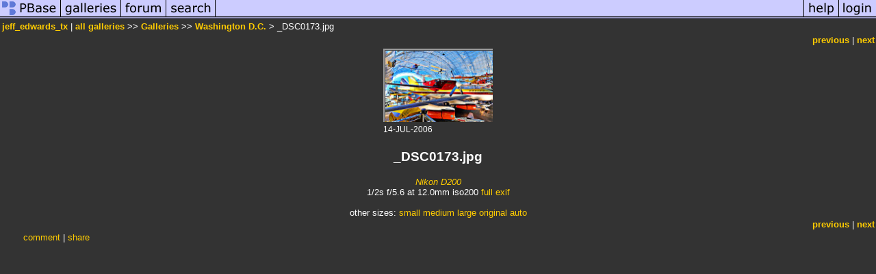

--- FILE ---
content_type: text/html; charset=ISO-8859-1
request_url: https://pbase.com/jeff_edwards_tx/image/86648495
body_size: 2313
content:
<html lang="en-US"><head>
<title>_DSC0173.jpg photo - jeff_edwards_tx photos at pbase.com</title>
<link rel="stylesheet" type="text/css" href="https://ap1.pbase.com/styles/gallery2.v4.css">
<link rel="stylesheet" type="text/css" href="https://css.pbase.com/styles/16269.css">
<meta property="og:site_name" content="PBase"/>
<meta property="og:title" content="_DSC0173.jpg by jeff_edwards_tx"/>
<meta property="og:type" content="photo"/>
<meta property="og:image" content="https://a4.pbase.com/g6/56/543656/3/86648495.3PUITXgC.jpg"/>
<meta property="og:url" content="https://pbase.com/jeff_edwards_tx/image/86648495"/>
<meta property="fb:admins" content="1056217662"/>
<meta property="fb:page_id" content="204057099643592"/>
<meta name="pinterest" content="nopin" />
<script language="JavaScript" type="text/javascript" src="https://ap1.pbase.com/js/jquery-1.9.1.min.js"></script>
<script language="JavaScript" type="text/javascript" src="https://ap1.pbase.com/js/jquery.mobile.custom.min.js"></script>
<script language="JavaScript" type="text/javascript" src="https://ap1.pbase.com/js/ajaxRequestObject.js"></script>
<script language="JavaScript" type="text/javascript" src="https://ap1.pbase.com/js/ajaxVote.v2.js"></script>
<script language="JavaScript" type="text/javascript" src="https://ap1.pbase.com/js/comments.v9.js"></script>
</head><body>
<TABLE border=0 cellspacing=0 cellpadding=0 width="100%"><tr>
<td><A HREF="https://pbase.com" target="_top" title="pbase photos"><IMG src="https://ap1.pbase.com/site/m/1/m_pbase.gif" border=0 alt="photo sharing and upload"></A></td>
<td><A HREF="https://pbase.com/galleries" target="_top" title="recent picture uploads"><IMG src="https://ap1.pbase.com/site/m/1/m_g.gif" border=0 alt="picture albums"></A></td>
<td><A HREF="https://forum.pbase.com" target="_top" title="photography discussion forums"><IMG src="https://ap1.pbase.com/site/m/1/m_f.gif" border=0 alt="photo forums"></A></td>
<td><A HREF="https://pbase.com/search" target="_top" title="pbase photo search"><IMG src="https://ap1.pbase.com/site/m/1/m_s.gif" border=0 alt="search pictures"></A></td>
<td width="100%"><A HREF="https://pbase.com/galleries?view=popular" target="_top" title="popular photos"><IMG src="https://ap1.pbase.com/site/m/1/m_sp.gif" border=0 height="28" width="100%" alt="popular photos"></a></td>

<td><A HREF="https://pbase.com/help" target="_top" title="give me some help"><IMG src="https://ap1.pbase.com/site/m/1/m_h.gif" border=0 alt="photography help"></A></td>
<td><A HREF="https://pbase.com/login" target="_top" title="login to pbase"><IMG src="https://ap1.pbase.com/site/m/1/m_l.gif" border=0 alt="login"></A></td>
</tr></table>
<!-- END menu bar -->

<div id="imagepage" class="imagepage">
<div id="localmenu" class="localmenu">
  <table border=0>
    <tr>
      <td align=left >
      <a href="/jeff_edwards_tx/profile" title="goto jeff_edwards_tx's profile page">jeff_edwards_tx</a> | 
<span class="treepath">
      <a href="/jeff_edwards_tx" title="view all of jeff_edwards_tx's galleries">all galleries</a> >> 
<a href="/jeff_edwards_tx/root"> Galleries</a> >>
 
      <a href="/jeff_edwards_tx/washington_dc" title="view thumbnails">Washington D.C.</a> > 
      _DSC0173.jpg
</span>
      </td>
    </tr>
  </table>
</div>

<div id="slideshow" class="slideshow">
<table border=0 cellspacing=1 width="100%" >
<tr> <TD width="100%" nowrap>
<a href="/jeff_edwards_tx/image/86648500" class="prev_link" title="&larr; on keyboard">previous</a>
 | <a href="/jeff_edwards_tx/image/86648863" class="next_link" title="&rarr; on keyboard">next</a>
    </td>
  </tr>
</table>
</div>


<!-- BEGIN image table -->
<div id="image" class="image">
<table width=0 border=0 align="center" class="imagetable">
<TR><TD colspan=2>
<div id="imgdiv" class="" style="position:relative; width:160px; padding-bottom:107px; height:0; overflow:hidden; background:inherit;">
  <a href="/jeff_edwards_tx/washington_dc" >
    <IMG  class="display auto-size" src="https://a4.pbase.com/t6/56/543656/4/86648495.3PUITXgC.jpg" imgsize="small" imgx="160" imgy="107" border=0 ALT="_DSC0173.jpg">
  </a>
</div>
</TD></TR>
<TR><TD align="left" valign=top>
<span class=date>14-JUL-2006</span>
</TD>
<TD align="right"><span class=artist></span> </TD>
</TR></table>
</div>
<!-- END image table -->

<div id="imageinfo" class="imageinfo">
  <h3 class="title"><span class="title">_DSC0173.jpg</span>
</h3>  <div id="techinfo" class="techinfo">
    <span class="camera"><a href="/cameras/nikon/d200">Nikon D200</a>
</span><br>
    <span class="exif">1/2s f/5.6 at 12.0mm iso200
      <a href="/jeff_edwards_tx/image/86648495&amp;exif=Y" rel="nofollow">full exif</a>
    </span>
    <br>
  </div>

  <div id="othersizes" class="othersizes">
  <br>
  <span class="othersizes">other sizes: 
    <a href="/jeff_edwards_tx/image/86648495/small" title="160 x 107 pixels " rel="nofollow" imgurl="https://a4.pbase.com/t6/56/543656/4/86648495.3PUITXgC.jpg" imgx="160" imgy="107" imgsize="small">small</a> 
    <a href="/jeff_edwards_tx/image/86648495/medium" title="400 x 268 pixels " rel="nofollow" imgurl="https://a4.pbase.com/g6/56/543656/3/86648495.3PUITXgC.jpg" imgx="400" imgy="268" imgsize="medium">medium</a> 
    <a href="/jeff_edwards_tx/image/86648495/large" title="800 x 535 pixels " rel="nofollow" imgurl="https://a4.pbase.com/g6/56/543656/2/86648495.3PUITXgC.jpg" imgx="800" imgy="535" imgsize="large">large</a> 
    <a href="/jeff_edwards_tx/image/86648495/original" title="1024 x 685 pixels " rel="nofollow" imgurl="https://a4.pbase.com/o6/56/543656/1/86648495.5uOS4YI4._DSC0173painted.jpg" imgx="1024" imgy="685" imgsize="original">original</a> 
    <a href="#" title="Fit image to my window" rel="nofollow" id="auto_size" auto_size="Y" imgsize="auto">auto</a> 
  </span>
  <BR>
  </div>

<div id="slideshow" class="slideshow">
<table border=0 cellspacing=1 width="100%" >
<tr> <TD width="100%" nowrap>
<a href="/jeff_edwards_tx/image/86648500" class="prev_link" title="&larr; on keyboard">previous</a>
 | <a href="/jeff_edwards_tx/image/86648863" class="next_link" title="&rarr; on keyboard">next</a>
    </td>
  </tr>
</table>
</div>


</div>

<table border=0 cellspacing=0 cellpadding=2 width="95%" align=center >
<tr>
<td nowrap>

<a  href="/jeff_edwards_tx/image/86648495&gcmd=add_comment" rel="nofollow" id="leave_comment">comment</a>
 | <span id="socialSharing">
  
  <a id="share" href="#" url="https://pbase.com/jeff_edwards_tx/image/86648495" rel="nofollow">share</a>
  <span id="socialSharingButtons" switch="off" style="display: none;"></span>
</span>
</td></tr></table>
<A name="comment_list" id="comment_list"></A>
<DIV class="comment_section">
<div id="commententry" style="display:none;">
  <FORM name="add_comment" action="/jeff_edwards_tx/image/86648495" method="POST" enctype="application/x-www-form-urlencoded">
  <table border=0 cellpadding=0 cellspacing=0>
    <tr><td colspan=2>Type your message and click Add Comment</td></tr>
    <tr>
    <td colspan=2 class="message_body">
      <textarea  name="message" rows="6" cols="90"></textarea>
    </td>
    </tr>
    <tr><td colspan=2><span class="small">
It is best to <a href="/login">login</a> or <a href="/register">register</a> first but you may post as a guest.<br>
Enter an optional name and contact email address.
    <span style="display:none;">Name <input type="text" name="comtitle" size=12 maxlength=24></span>
    </td></tr>
    <tr><td colspan=2>
Name <input type="text" name="guest_name" size=24 maxlength=32>
 Email <input type="text" name="guest_email" size=32 maxlength=64>
    </td></tr>
    <tr><td>
      <input type="submit" name="submit" value="Add Comment">
      <a href="/help/comments">help</a>
    </td>
    <td nowrap align="right">
      <input type="checkbox" name="private_flag" value="Y"> <span class="small">private comment</span>
    </td>
    </tr>
  </table>

  <input type="hidden" name="code" value="1">
  <input type="hidden" name="id" value="86648495">
  <input type="hidden" name="key" value="aar5Wu9j3S4Ps3VtPhfDlSOE">
  </FORM>
</div>
<div id="commentlist">
</div>
</DIV>
</div>
<script src="https://ap1.pbase.com/js/jquery_form.js" type="text/javascript"></script>
<script src="https://ap1.pbase.com/js/social.js"></script>

</body>
</html>